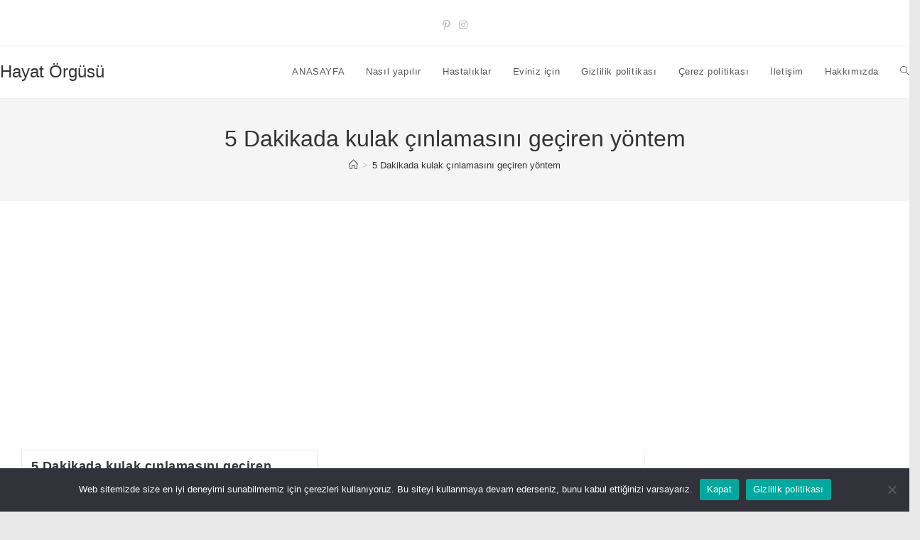

--- FILE ---
content_type: text/html; charset=utf-8
request_url: https://www.google.com/recaptcha/api2/aframe
body_size: 267
content:
<!DOCTYPE HTML><html><head><meta http-equiv="content-type" content="text/html; charset=UTF-8"></head><body><script nonce="mTQo2maKOnEuqYpD4HzCiA">/** Anti-fraud and anti-abuse applications only. See google.com/recaptcha */ try{var clients={'sodar':'https://pagead2.googlesyndication.com/pagead/sodar?'};window.addEventListener("message",function(a){try{if(a.source===window.parent){var b=JSON.parse(a.data);var c=clients[b['id']];if(c){var d=document.createElement('img');d.src=c+b['params']+'&rc='+(localStorage.getItem("rc::a")?sessionStorage.getItem("rc::b"):"");window.document.body.appendChild(d);sessionStorage.setItem("rc::e",parseInt(sessionStorage.getItem("rc::e")||0)+1);localStorage.setItem("rc::h",'1768354855241');}}}catch(b){}});window.parent.postMessage("_grecaptcha_ready", "*");}catch(b){}</script></body></html>